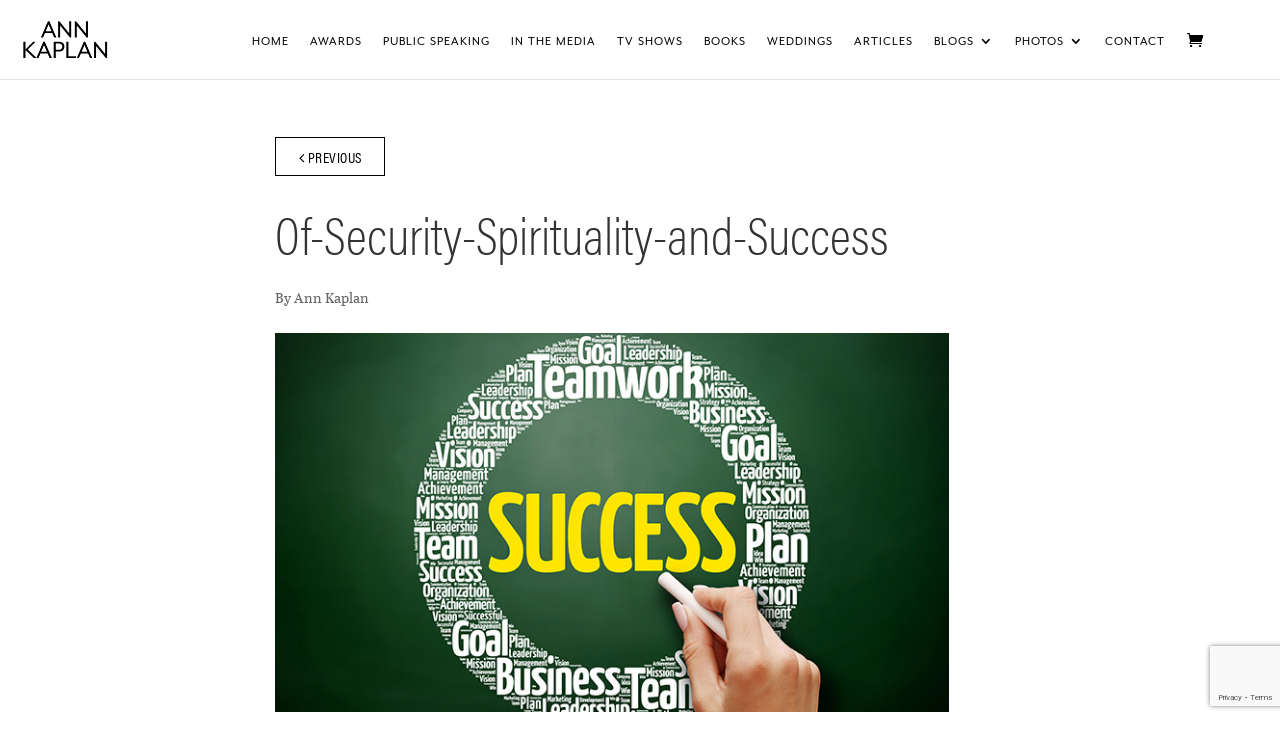

--- FILE ---
content_type: text/html; charset=utf-8
request_url: https://www.google.com/recaptcha/api2/anchor?ar=1&k=6LfMrqgUAAAAAIQT-Qn2_m1OWU7ZEGyWnm3YatMC&co=aHR0cHM6Ly9hbm5rYXBsYW4uY29tOjQ0Mw..&hl=en&v=N67nZn4AqZkNcbeMu4prBgzg&size=invisible&anchor-ms=20000&execute-ms=30000&cb=p0cu0qyklgnc
body_size: 48885
content:
<!DOCTYPE HTML><html dir="ltr" lang="en"><head><meta http-equiv="Content-Type" content="text/html; charset=UTF-8">
<meta http-equiv="X-UA-Compatible" content="IE=edge">
<title>reCAPTCHA</title>
<style type="text/css">
/* cyrillic-ext */
@font-face {
  font-family: 'Roboto';
  font-style: normal;
  font-weight: 400;
  font-stretch: 100%;
  src: url(//fonts.gstatic.com/s/roboto/v48/KFO7CnqEu92Fr1ME7kSn66aGLdTylUAMa3GUBHMdazTgWw.woff2) format('woff2');
  unicode-range: U+0460-052F, U+1C80-1C8A, U+20B4, U+2DE0-2DFF, U+A640-A69F, U+FE2E-FE2F;
}
/* cyrillic */
@font-face {
  font-family: 'Roboto';
  font-style: normal;
  font-weight: 400;
  font-stretch: 100%;
  src: url(//fonts.gstatic.com/s/roboto/v48/KFO7CnqEu92Fr1ME7kSn66aGLdTylUAMa3iUBHMdazTgWw.woff2) format('woff2');
  unicode-range: U+0301, U+0400-045F, U+0490-0491, U+04B0-04B1, U+2116;
}
/* greek-ext */
@font-face {
  font-family: 'Roboto';
  font-style: normal;
  font-weight: 400;
  font-stretch: 100%;
  src: url(//fonts.gstatic.com/s/roboto/v48/KFO7CnqEu92Fr1ME7kSn66aGLdTylUAMa3CUBHMdazTgWw.woff2) format('woff2');
  unicode-range: U+1F00-1FFF;
}
/* greek */
@font-face {
  font-family: 'Roboto';
  font-style: normal;
  font-weight: 400;
  font-stretch: 100%;
  src: url(//fonts.gstatic.com/s/roboto/v48/KFO7CnqEu92Fr1ME7kSn66aGLdTylUAMa3-UBHMdazTgWw.woff2) format('woff2');
  unicode-range: U+0370-0377, U+037A-037F, U+0384-038A, U+038C, U+038E-03A1, U+03A3-03FF;
}
/* math */
@font-face {
  font-family: 'Roboto';
  font-style: normal;
  font-weight: 400;
  font-stretch: 100%;
  src: url(//fonts.gstatic.com/s/roboto/v48/KFO7CnqEu92Fr1ME7kSn66aGLdTylUAMawCUBHMdazTgWw.woff2) format('woff2');
  unicode-range: U+0302-0303, U+0305, U+0307-0308, U+0310, U+0312, U+0315, U+031A, U+0326-0327, U+032C, U+032F-0330, U+0332-0333, U+0338, U+033A, U+0346, U+034D, U+0391-03A1, U+03A3-03A9, U+03B1-03C9, U+03D1, U+03D5-03D6, U+03F0-03F1, U+03F4-03F5, U+2016-2017, U+2034-2038, U+203C, U+2040, U+2043, U+2047, U+2050, U+2057, U+205F, U+2070-2071, U+2074-208E, U+2090-209C, U+20D0-20DC, U+20E1, U+20E5-20EF, U+2100-2112, U+2114-2115, U+2117-2121, U+2123-214F, U+2190, U+2192, U+2194-21AE, U+21B0-21E5, U+21F1-21F2, U+21F4-2211, U+2213-2214, U+2216-22FF, U+2308-230B, U+2310, U+2319, U+231C-2321, U+2336-237A, U+237C, U+2395, U+239B-23B7, U+23D0, U+23DC-23E1, U+2474-2475, U+25AF, U+25B3, U+25B7, U+25BD, U+25C1, U+25CA, U+25CC, U+25FB, U+266D-266F, U+27C0-27FF, U+2900-2AFF, U+2B0E-2B11, U+2B30-2B4C, U+2BFE, U+3030, U+FF5B, U+FF5D, U+1D400-1D7FF, U+1EE00-1EEFF;
}
/* symbols */
@font-face {
  font-family: 'Roboto';
  font-style: normal;
  font-weight: 400;
  font-stretch: 100%;
  src: url(//fonts.gstatic.com/s/roboto/v48/KFO7CnqEu92Fr1ME7kSn66aGLdTylUAMaxKUBHMdazTgWw.woff2) format('woff2');
  unicode-range: U+0001-000C, U+000E-001F, U+007F-009F, U+20DD-20E0, U+20E2-20E4, U+2150-218F, U+2190, U+2192, U+2194-2199, U+21AF, U+21E6-21F0, U+21F3, U+2218-2219, U+2299, U+22C4-22C6, U+2300-243F, U+2440-244A, U+2460-24FF, U+25A0-27BF, U+2800-28FF, U+2921-2922, U+2981, U+29BF, U+29EB, U+2B00-2BFF, U+4DC0-4DFF, U+FFF9-FFFB, U+10140-1018E, U+10190-1019C, U+101A0, U+101D0-101FD, U+102E0-102FB, U+10E60-10E7E, U+1D2C0-1D2D3, U+1D2E0-1D37F, U+1F000-1F0FF, U+1F100-1F1AD, U+1F1E6-1F1FF, U+1F30D-1F30F, U+1F315, U+1F31C, U+1F31E, U+1F320-1F32C, U+1F336, U+1F378, U+1F37D, U+1F382, U+1F393-1F39F, U+1F3A7-1F3A8, U+1F3AC-1F3AF, U+1F3C2, U+1F3C4-1F3C6, U+1F3CA-1F3CE, U+1F3D4-1F3E0, U+1F3ED, U+1F3F1-1F3F3, U+1F3F5-1F3F7, U+1F408, U+1F415, U+1F41F, U+1F426, U+1F43F, U+1F441-1F442, U+1F444, U+1F446-1F449, U+1F44C-1F44E, U+1F453, U+1F46A, U+1F47D, U+1F4A3, U+1F4B0, U+1F4B3, U+1F4B9, U+1F4BB, U+1F4BF, U+1F4C8-1F4CB, U+1F4D6, U+1F4DA, U+1F4DF, U+1F4E3-1F4E6, U+1F4EA-1F4ED, U+1F4F7, U+1F4F9-1F4FB, U+1F4FD-1F4FE, U+1F503, U+1F507-1F50B, U+1F50D, U+1F512-1F513, U+1F53E-1F54A, U+1F54F-1F5FA, U+1F610, U+1F650-1F67F, U+1F687, U+1F68D, U+1F691, U+1F694, U+1F698, U+1F6AD, U+1F6B2, U+1F6B9-1F6BA, U+1F6BC, U+1F6C6-1F6CF, U+1F6D3-1F6D7, U+1F6E0-1F6EA, U+1F6F0-1F6F3, U+1F6F7-1F6FC, U+1F700-1F7FF, U+1F800-1F80B, U+1F810-1F847, U+1F850-1F859, U+1F860-1F887, U+1F890-1F8AD, U+1F8B0-1F8BB, U+1F8C0-1F8C1, U+1F900-1F90B, U+1F93B, U+1F946, U+1F984, U+1F996, U+1F9E9, U+1FA00-1FA6F, U+1FA70-1FA7C, U+1FA80-1FA89, U+1FA8F-1FAC6, U+1FACE-1FADC, U+1FADF-1FAE9, U+1FAF0-1FAF8, U+1FB00-1FBFF;
}
/* vietnamese */
@font-face {
  font-family: 'Roboto';
  font-style: normal;
  font-weight: 400;
  font-stretch: 100%;
  src: url(//fonts.gstatic.com/s/roboto/v48/KFO7CnqEu92Fr1ME7kSn66aGLdTylUAMa3OUBHMdazTgWw.woff2) format('woff2');
  unicode-range: U+0102-0103, U+0110-0111, U+0128-0129, U+0168-0169, U+01A0-01A1, U+01AF-01B0, U+0300-0301, U+0303-0304, U+0308-0309, U+0323, U+0329, U+1EA0-1EF9, U+20AB;
}
/* latin-ext */
@font-face {
  font-family: 'Roboto';
  font-style: normal;
  font-weight: 400;
  font-stretch: 100%;
  src: url(//fonts.gstatic.com/s/roboto/v48/KFO7CnqEu92Fr1ME7kSn66aGLdTylUAMa3KUBHMdazTgWw.woff2) format('woff2');
  unicode-range: U+0100-02BA, U+02BD-02C5, U+02C7-02CC, U+02CE-02D7, U+02DD-02FF, U+0304, U+0308, U+0329, U+1D00-1DBF, U+1E00-1E9F, U+1EF2-1EFF, U+2020, U+20A0-20AB, U+20AD-20C0, U+2113, U+2C60-2C7F, U+A720-A7FF;
}
/* latin */
@font-face {
  font-family: 'Roboto';
  font-style: normal;
  font-weight: 400;
  font-stretch: 100%;
  src: url(//fonts.gstatic.com/s/roboto/v48/KFO7CnqEu92Fr1ME7kSn66aGLdTylUAMa3yUBHMdazQ.woff2) format('woff2');
  unicode-range: U+0000-00FF, U+0131, U+0152-0153, U+02BB-02BC, U+02C6, U+02DA, U+02DC, U+0304, U+0308, U+0329, U+2000-206F, U+20AC, U+2122, U+2191, U+2193, U+2212, U+2215, U+FEFF, U+FFFD;
}
/* cyrillic-ext */
@font-face {
  font-family: 'Roboto';
  font-style: normal;
  font-weight: 500;
  font-stretch: 100%;
  src: url(//fonts.gstatic.com/s/roboto/v48/KFO7CnqEu92Fr1ME7kSn66aGLdTylUAMa3GUBHMdazTgWw.woff2) format('woff2');
  unicode-range: U+0460-052F, U+1C80-1C8A, U+20B4, U+2DE0-2DFF, U+A640-A69F, U+FE2E-FE2F;
}
/* cyrillic */
@font-face {
  font-family: 'Roboto';
  font-style: normal;
  font-weight: 500;
  font-stretch: 100%;
  src: url(//fonts.gstatic.com/s/roboto/v48/KFO7CnqEu92Fr1ME7kSn66aGLdTylUAMa3iUBHMdazTgWw.woff2) format('woff2');
  unicode-range: U+0301, U+0400-045F, U+0490-0491, U+04B0-04B1, U+2116;
}
/* greek-ext */
@font-face {
  font-family: 'Roboto';
  font-style: normal;
  font-weight: 500;
  font-stretch: 100%;
  src: url(//fonts.gstatic.com/s/roboto/v48/KFO7CnqEu92Fr1ME7kSn66aGLdTylUAMa3CUBHMdazTgWw.woff2) format('woff2');
  unicode-range: U+1F00-1FFF;
}
/* greek */
@font-face {
  font-family: 'Roboto';
  font-style: normal;
  font-weight: 500;
  font-stretch: 100%;
  src: url(//fonts.gstatic.com/s/roboto/v48/KFO7CnqEu92Fr1ME7kSn66aGLdTylUAMa3-UBHMdazTgWw.woff2) format('woff2');
  unicode-range: U+0370-0377, U+037A-037F, U+0384-038A, U+038C, U+038E-03A1, U+03A3-03FF;
}
/* math */
@font-face {
  font-family: 'Roboto';
  font-style: normal;
  font-weight: 500;
  font-stretch: 100%;
  src: url(//fonts.gstatic.com/s/roboto/v48/KFO7CnqEu92Fr1ME7kSn66aGLdTylUAMawCUBHMdazTgWw.woff2) format('woff2');
  unicode-range: U+0302-0303, U+0305, U+0307-0308, U+0310, U+0312, U+0315, U+031A, U+0326-0327, U+032C, U+032F-0330, U+0332-0333, U+0338, U+033A, U+0346, U+034D, U+0391-03A1, U+03A3-03A9, U+03B1-03C9, U+03D1, U+03D5-03D6, U+03F0-03F1, U+03F4-03F5, U+2016-2017, U+2034-2038, U+203C, U+2040, U+2043, U+2047, U+2050, U+2057, U+205F, U+2070-2071, U+2074-208E, U+2090-209C, U+20D0-20DC, U+20E1, U+20E5-20EF, U+2100-2112, U+2114-2115, U+2117-2121, U+2123-214F, U+2190, U+2192, U+2194-21AE, U+21B0-21E5, U+21F1-21F2, U+21F4-2211, U+2213-2214, U+2216-22FF, U+2308-230B, U+2310, U+2319, U+231C-2321, U+2336-237A, U+237C, U+2395, U+239B-23B7, U+23D0, U+23DC-23E1, U+2474-2475, U+25AF, U+25B3, U+25B7, U+25BD, U+25C1, U+25CA, U+25CC, U+25FB, U+266D-266F, U+27C0-27FF, U+2900-2AFF, U+2B0E-2B11, U+2B30-2B4C, U+2BFE, U+3030, U+FF5B, U+FF5D, U+1D400-1D7FF, U+1EE00-1EEFF;
}
/* symbols */
@font-face {
  font-family: 'Roboto';
  font-style: normal;
  font-weight: 500;
  font-stretch: 100%;
  src: url(//fonts.gstatic.com/s/roboto/v48/KFO7CnqEu92Fr1ME7kSn66aGLdTylUAMaxKUBHMdazTgWw.woff2) format('woff2');
  unicode-range: U+0001-000C, U+000E-001F, U+007F-009F, U+20DD-20E0, U+20E2-20E4, U+2150-218F, U+2190, U+2192, U+2194-2199, U+21AF, U+21E6-21F0, U+21F3, U+2218-2219, U+2299, U+22C4-22C6, U+2300-243F, U+2440-244A, U+2460-24FF, U+25A0-27BF, U+2800-28FF, U+2921-2922, U+2981, U+29BF, U+29EB, U+2B00-2BFF, U+4DC0-4DFF, U+FFF9-FFFB, U+10140-1018E, U+10190-1019C, U+101A0, U+101D0-101FD, U+102E0-102FB, U+10E60-10E7E, U+1D2C0-1D2D3, U+1D2E0-1D37F, U+1F000-1F0FF, U+1F100-1F1AD, U+1F1E6-1F1FF, U+1F30D-1F30F, U+1F315, U+1F31C, U+1F31E, U+1F320-1F32C, U+1F336, U+1F378, U+1F37D, U+1F382, U+1F393-1F39F, U+1F3A7-1F3A8, U+1F3AC-1F3AF, U+1F3C2, U+1F3C4-1F3C6, U+1F3CA-1F3CE, U+1F3D4-1F3E0, U+1F3ED, U+1F3F1-1F3F3, U+1F3F5-1F3F7, U+1F408, U+1F415, U+1F41F, U+1F426, U+1F43F, U+1F441-1F442, U+1F444, U+1F446-1F449, U+1F44C-1F44E, U+1F453, U+1F46A, U+1F47D, U+1F4A3, U+1F4B0, U+1F4B3, U+1F4B9, U+1F4BB, U+1F4BF, U+1F4C8-1F4CB, U+1F4D6, U+1F4DA, U+1F4DF, U+1F4E3-1F4E6, U+1F4EA-1F4ED, U+1F4F7, U+1F4F9-1F4FB, U+1F4FD-1F4FE, U+1F503, U+1F507-1F50B, U+1F50D, U+1F512-1F513, U+1F53E-1F54A, U+1F54F-1F5FA, U+1F610, U+1F650-1F67F, U+1F687, U+1F68D, U+1F691, U+1F694, U+1F698, U+1F6AD, U+1F6B2, U+1F6B9-1F6BA, U+1F6BC, U+1F6C6-1F6CF, U+1F6D3-1F6D7, U+1F6E0-1F6EA, U+1F6F0-1F6F3, U+1F6F7-1F6FC, U+1F700-1F7FF, U+1F800-1F80B, U+1F810-1F847, U+1F850-1F859, U+1F860-1F887, U+1F890-1F8AD, U+1F8B0-1F8BB, U+1F8C0-1F8C1, U+1F900-1F90B, U+1F93B, U+1F946, U+1F984, U+1F996, U+1F9E9, U+1FA00-1FA6F, U+1FA70-1FA7C, U+1FA80-1FA89, U+1FA8F-1FAC6, U+1FACE-1FADC, U+1FADF-1FAE9, U+1FAF0-1FAF8, U+1FB00-1FBFF;
}
/* vietnamese */
@font-face {
  font-family: 'Roboto';
  font-style: normal;
  font-weight: 500;
  font-stretch: 100%;
  src: url(//fonts.gstatic.com/s/roboto/v48/KFO7CnqEu92Fr1ME7kSn66aGLdTylUAMa3OUBHMdazTgWw.woff2) format('woff2');
  unicode-range: U+0102-0103, U+0110-0111, U+0128-0129, U+0168-0169, U+01A0-01A1, U+01AF-01B0, U+0300-0301, U+0303-0304, U+0308-0309, U+0323, U+0329, U+1EA0-1EF9, U+20AB;
}
/* latin-ext */
@font-face {
  font-family: 'Roboto';
  font-style: normal;
  font-weight: 500;
  font-stretch: 100%;
  src: url(//fonts.gstatic.com/s/roboto/v48/KFO7CnqEu92Fr1ME7kSn66aGLdTylUAMa3KUBHMdazTgWw.woff2) format('woff2');
  unicode-range: U+0100-02BA, U+02BD-02C5, U+02C7-02CC, U+02CE-02D7, U+02DD-02FF, U+0304, U+0308, U+0329, U+1D00-1DBF, U+1E00-1E9F, U+1EF2-1EFF, U+2020, U+20A0-20AB, U+20AD-20C0, U+2113, U+2C60-2C7F, U+A720-A7FF;
}
/* latin */
@font-face {
  font-family: 'Roboto';
  font-style: normal;
  font-weight: 500;
  font-stretch: 100%;
  src: url(//fonts.gstatic.com/s/roboto/v48/KFO7CnqEu92Fr1ME7kSn66aGLdTylUAMa3yUBHMdazQ.woff2) format('woff2');
  unicode-range: U+0000-00FF, U+0131, U+0152-0153, U+02BB-02BC, U+02C6, U+02DA, U+02DC, U+0304, U+0308, U+0329, U+2000-206F, U+20AC, U+2122, U+2191, U+2193, U+2212, U+2215, U+FEFF, U+FFFD;
}
/* cyrillic-ext */
@font-face {
  font-family: 'Roboto';
  font-style: normal;
  font-weight: 900;
  font-stretch: 100%;
  src: url(//fonts.gstatic.com/s/roboto/v48/KFO7CnqEu92Fr1ME7kSn66aGLdTylUAMa3GUBHMdazTgWw.woff2) format('woff2');
  unicode-range: U+0460-052F, U+1C80-1C8A, U+20B4, U+2DE0-2DFF, U+A640-A69F, U+FE2E-FE2F;
}
/* cyrillic */
@font-face {
  font-family: 'Roboto';
  font-style: normal;
  font-weight: 900;
  font-stretch: 100%;
  src: url(//fonts.gstatic.com/s/roboto/v48/KFO7CnqEu92Fr1ME7kSn66aGLdTylUAMa3iUBHMdazTgWw.woff2) format('woff2');
  unicode-range: U+0301, U+0400-045F, U+0490-0491, U+04B0-04B1, U+2116;
}
/* greek-ext */
@font-face {
  font-family: 'Roboto';
  font-style: normal;
  font-weight: 900;
  font-stretch: 100%;
  src: url(//fonts.gstatic.com/s/roboto/v48/KFO7CnqEu92Fr1ME7kSn66aGLdTylUAMa3CUBHMdazTgWw.woff2) format('woff2');
  unicode-range: U+1F00-1FFF;
}
/* greek */
@font-face {
  font-family: 'Roboto';
  font-style: normal;
  font-weight: 900;
  font-stretch: 100%;
  src: url(//fonts.gstatic.com/s/roboto/v48/KFO7CnqEu92Fr1ME7kSn66aGLdTylUAMa3-UBHMdazTgWw.woff2) format('woff2');
  unicode-range: U+0370-0377, U+037A-037F, U+0384-038A, U+038C, U+038E-03A1, U+03A3-03FF;
}
/* math */
@font-face {
  font-family: 'Roboto';
  font-style: normal;
  font-weight: 900;
  font-stretch: 100%;
  src: url(//fonts.gstatic.com/s/roboto/v48/KFO7CnqEu92Fr1ME7kSn66aGLdTylUAMawCUBHMdazTgWw.woff2) format('woff2');
  unicode-range: U+0302-0303, U+0305, U+0307-0308, U+0310, U+0312, U+0315, U+031A, U+0326-0327, U+032C, U+032F-0330, U+0332-0333, U+0338, U+033A, U+0346, U+034D, U+0391-03A1, U+03A3-03A9, U+03B1-03C9, U+03D1, U+03D5-03D6, U+03F0-03F1, U+03F4-03F5, U+2016-2017, U+2034-2038, U+203C, U+2040, U+2043, U+2047, U+2050, U+2057, U+205F, U+2070-2071, U+2074-208E, U+2090-209C, U+20D0-20DC, U+20E1, U+20E5-20EF, U+2100-2112, U+2114-2115, U+2117-2121, U+2123-214F, U+2190, U+2192, U+2194-21AE, U+21B0-21E5, U+21F1-21F2, U+21F4-2211, U+2213-2214, U+2216-22FF, U+2308-230B, U+2310, U+2319, U+231C-2321, U+2336-237A, U+237C, U+2395, U+239B-23B7, U+23D0, U+23DC-23E1, U+2474-2475, U+25AF, U+25B3, U+25B7, U+25BD, U+25C1, U+25CA, U+25CC, U+25FB, U+266D-266F, U+27C0-27FF, U+2900-2AFF, U+2B0E-2B11, U+2B30-2B4C, U+2BFE, U+3030, U+FF5B, U+FF5D, U+1D400-1D7FF, U+1EE00-1EEFF;
}
/* symbols */
@font-face {
  font-family: 'Roboto';
  font-style: normal;
  font-weight: 900;
  font-stretch: 100%;
  src: url(//fonts.gstatic.com/s/roboto/v48/KFO7CnqEu92Fr1ME7kSn66aGLdTylUAMaxKUBHMdazTgWw.woff2) format('woff2');
  unicode-range: U+0001-000C, U+000E-001F, U+007F-009F, U+20DD-20E0, U+20E2-20E4, U+2150-218F, U+2190, U+2192, U+2194-2199, U+21AF, U+21E6-21F0, U+21F3, U+2218-2219, U+2299, U+22C4-22C6, U+2300-243F, U+2440-244A, U+2460-24FF, U+25A0-27BF, U+2800-28FF, U+2921-2922, U+2981, U+29BF, U+29EB, U+2B00-2BFF, U+4DC0-4DFF, U+FFF9-FFFB, U+10140-1018E, U+10190-1019C, U+101A0, U+101D0-101FD, U+102E0-102FB, U+10E60-10E7E, U+1D2C0-1D2D3, U+1D2E0-1D37F, U+1F000-1F0FF, U+1F100-1F1AD, U+1F1E6-1F1FF, U+1F30D-1F30F, U+1F315, U+1F31C, U+1F31E, U+1F320-1F32C, U+1F336, U+1F378, U+1F37D, U+1F382, U+1F393-1F39F, U+1F3A7-1F3A8, U+1F3AC-1F3AF, U+1F3C2, U+1F3C4-1F3C6, U+1F3CA-1F3CE, U+1F3D4-1F3E0, U+1F3ED, U+1F3F1-1F3F3, U+1F3F5-1F3F7, U+1F408, U+1F415, U+1F41F, U+1F426, U+1F43F, U+1F441-1F442, U+1F444, U+1F446-1F449, U+1F44C-1F44E, U+1F453, U+1F46A, U+1F47D, U+1F4A3, U+1F4B0, U+1F4B3, U+1F4B9, U+1F4BB, U+1F4BF, U+1F4C8-1F4CB, U+1F4D6, U+1F4DA, U+1F4DF, U+1F4E3-1F4E6, U+1F4EA-1F4ED, U+1F4F7, U+1F4F9-1F4FB, U+1F4FD-1F4FE, U+1F503, U+1F507-1F50B, U+1F50D, U+1F512-1F513, U+1F53E-1F54A, U+1F54F-1F5FA, U+1F610, U+1F650-1F67F, U+1F687, U+1F68D, U+1F691, U+1F694, U+1F698, U+1F6AD, U+1F6B2, U+1F6B9-1F6BA, U+1F6BC, U+1F6C6-1F6CF, U+1F6D3-1F6D7, U+1F6E0-1F6EA, U+1F6F0-1F6F3, U+1F6F7-1F6FC, U+1F700-1F7FF, U+1F800-1F80B, U+1F810-1F847, U+1F850-1F859, U+1F860-1F887, U+1F890-1F8AD, U+1F8B0-1F8BB, U+1F8C0-1F8C1, U+1F900-1F90B, U+1F93B, U+1F946, U+1F984, U+1F996, U+1F9E9, U+1FA00-1FA6F, U+1FA70-1FA7C, U+1FA80-1FA89, U+1FA8F-1FAC6, U+1FACE-1FADC, U+1FADF-1FAE9, U+1FAF0-1FAF8, U+1FB00-1FBFF;
}
/* vietnamese */
@font-face {
  font-family: 'Roboto';
  font-style: normal;
  font-weight: 900;
  font-stretch: 100%;
  src: url(//fonts.gstatic.com/s/roboto/v48/KFO7CnqEu92Fr1ME7kSn66aGLdTylUAMa3OUBHMdazTgWw.woff2) format('woff2');
  unicode-range: U+0102-0103, U+0110-0111, U+0128-0129, U+0168-0169, U+01A0-01A1, U+01AF-01B0, U+0300-0301, U+0303-0304, U+0308-0309, U+0323, U+0329, U+1EA0-1EF9, U+20AB;
}
/* latin-ext */
@font-face {
  font-family: 'Roboto';
  font-style: normal;
  font-weight: 900;
  font-stretch: 100%;
  src: url(//fonts.gstatic.com/s/roboto/v48/KFO7CnqEu92Fr1ME7kSn66aGLdTylUAMa3KUBHMdazTgWw.woff2) format('woff2');
  unicode-range: U+0100-02BA, U+02BD-02C5, U+02C7-02CC, U+02CE-02D7, U+02DD-02FF, U+0304, U+0308, U+0329, U+1D00-1DBF, U+1E00-1E9F, U+1EF2-1EFF, U+2020, U+20A0-20AB, U+20AD-20C0, U+2113, U+2C60-2C7F, U+A720-A7FF;
}
/* latin */
@font-face {
  font-family: 'Roboto';
  font-style: normal;
  font-weight: 900;
  font-stretch: 100%;
  src: url(//fonts.gstatic.com/s/roboto/v48/KFO7CnqEu92Fr1ME7kSn66aGLdTylUAMa3yUBHMdazQ.woff2) format('woff2');
  unicode-range: U+0000-00FF, U+0131, U+0152-0153, U+02BB-02BC, U+02C6, U+02DA, U+02DC, U+0304, U+0308, U+0329, U+2000-206F, U+20AC, U+2122, U+2191, U+2193, U+2212, U+2215, U+FEFF, U+FFFD;
}

</style>
<link rel="stylesheet" type="text/css" href="https://www.gstatic.com/recaptcha/releases/N67nZn4AqZkNcbeMu4prBgzg/styles__ltr.css">
<script nonce="fYH1jUcUdp_Y4aIvRpPP9g" type="text/javascript">window['__recaptcha_api'] = 'https://www.google.com/recaptcha/api2/';</script>
<script type="text/javascript" src="https://www.gstatic.com/recaptcha/releases/N67nZn4AqZkNcbeMu4prBgzg/recaptcha__en.js" nonce="fYH1jUcUdp_Y4aIvRpPP9g">
      
    </script></head>
<body><div id="rc-anchor-alert" class="rc-anchor-alert"></div>
<input type="hidden" id="recaptcha-token" value="[base64]">
<script type="text/javascript" nonce="fYH1jUcUdp_Y4aIvRpPP9g">
      recaptcha.anchor.Main.init("[\x22ainput\x22,[\x22bgdata\x22,\x22\x22,\[base64]/[base64]/[base64]/bmV3IHJbeF0oY1swXSk6RT09Mj9uZXcgclt4XShjWzBdLGNbMV0pOkU9PTM/bmV3IHJbeF0oY1swXSxjWzFdLGNbMl0pOkU9PTQ/[base64]/[base64]/[base64]/[base64]/[base64]/[base64]/[base64]/[base64]\x22,\[base64]\\u003d\x22,\x22w5rCpcOwCsK4w6TCsyXCpB/[base64]/w5TDusKyPnvDhDQ0wrMyw4VfwrJuwptzXcKBLn1oDnHCtMK6w6dzw6IyB8OGwoBZw7bDk1/Ch8KjeMK7w7nCkcK7E8K6wprCgsOCQMOYZMKiw4jDkMOxwp0iw5clwr/Dpn01wrjCnQTDpMK/wqJYw6vCvMOSXUvCssOxGQDDh2vCq8KzPDPCgMOXw6/DrlQ8woxvw7FrGMK1AFl/fiUlw6djwrPDhRU/QcOEEsKNe8OKw6XCpMOZOQbCmMO6RsKqB8K5wps7w7t9wr/CtsOlw79pwpDDmsKewoM9wobDo3rCqC8Owqo0wpFXw4zDpjRUTcKVw6nDusOjQkgDesKnw6t3w6LCh2U0wp3DmMOwwrbCq8KPwp7Cq8KMFsK7wqx/wog9wq1Sw6PCvjglw4zCvQrDuHTDoBt3UcOCwp1mw6QTAcOywozDpsKVWjPCvC8UWxzCvMO4IMKnwpbDrybCl3Eoa8K/w7tEw4pKOBMpw4zDiMK3W8OAXMKJwrhpwrnDnlvDksKuAjbDpwzCoMO+w6VhACrDg0NNwqQRw6UINFzDosObw6J/IkzCjsK/QCDDplwYwpnCgCLCp3/DtAsowpnDgwvDrCVXEGhIw6bCjC/CpsKTaQNKaMOVDXjCjcO/w6XDmAzCncKmemlPw6J1wqNLXQ3CtDHDncOpw4Q7w6bCrAHDgAhGwr3DgwlPFHgwwr8VworDoMOkw5M2w5dxYcOMeloyPQJ4UmnCu8KLw6oPwoIxw6TDhsOnCsKAb8KeJU/Cu2HDo8Offw0bE3xew7J+BW7DssK2Q8K/[base64]/[base64]/DoSJfJQ9nwpTCliIOwqcSS2zCjsOYwrPCogrCsATDhS8nw6vDocKCw6wJw4ZSVWLCm8KJw5jDvcOYY8OiLsOVwpp/wotobF7DlsKxwozCvhgiSUDCmMOef8KBw5ZswoXChmBJCMOkZcKtX0/DmVMZJFfDkmXDl8OVwqMxQcKff8Klw6dKF8KYEcO4w6fCtGnDlMOsw7kdVMOdfQEYHMOHw4zClcOPwo3ClXdHw6RPwojCnXUvAC1Jw7/CqhTCiXo7UhY8Kgl/[base64]/YcOcwr1Ww540K0/[base64]/DgMO9AC56wp/DkTjCv8ORYMOPw6oZwrc/w5oBW8K7IMO/w4/DnMOJSTVJw4vCn8K6w4ZNKMOUw5vCrl7Cn8Oiw51Pw67DqsK3w7DCo8KIw4nDj8Kuw6V8w7rDisOMYE49ScKVwpnDhMOAw4YjABcLwqNAZkvClz7DhMO9w7LClcKBfsKJbiHDtlsjwrAlw4JjwqnCphLDk8OVYBrDpkTDjcKewr/[base64]/QcKlwrHCrMK1wobChsOWQlTDq8Odb1vDtxdkSVBYwrdFwoISw7nCpcKPwo/[base64]/VXzDucKvMsOVNVbCpcORNMKew5pPAsKzw5PClW0ow606Yj4twp/DqXrDnMOEwrLDtcKuEgN6w73DmMOfw4jCn3rCuSdjwrRxQMOvR8O6wrLCucK5wpTCiQLCusOONcKQY8KRwobDsFhHckZ/A8KOScKIHsK0w73Cg8OMw4cxw69rw4vCtVkYwrPCpEDDj3fCuHHCuXoJw5bDrMKvB8K6wqlhOBkIwpfCqsOKKE/Cv0lIwocQw7ciF8K5dVwMZcKfHFrDoiZWwpsLw5DDhsO0eMKbOsOZwpN0w7vDs8KwYMKtYcKpccKnPkQnw4HCksKkDVjCnW/Du8OaBVIiKy8aMlzCmsObacKYw5JyP8Okwp18SCHCjB3Chi3ChyHCssO9cDbDvcOdQsK3w68/Q8KfLgnCvcKzNSJkasKJExVGw7RGWcOPfwrDmMOWwpXCgAFFX8KSGTcGwrozw5/CucODTsKIecOOw4Bwwo3DisK8w6HDkyI+J8O5w7l0wrPDmgIZw73DiBTCjMKpwrgbwrrDnTLDkTVXw5htfsKmw77ClVbCjMKqwq/[base64]/Co8OhEFbClCfDlxjDjETDox7Dsl7ClzHCtcK1JsKEAcKgPsOeB1DCuyAewpXCqmspGxkfMRrDkljCqTnCgcK8UUxGw6B2wrh/[base64]/CrsOKSsKcU8K5wpQBw6DDn1wgwoXCi1tcw4LDllFtYxLDsGHCrcOLwoDDscO2wp9uLShew4PCicKRRsKTw7xqwrjCnMOtw5TCt8KHLMO8wqTCtl0gwpMsRg4zw4ojW8OYcRdJw4UZwojCnEclw5bCqcKOHy8ofyvDui/[base64]/bFfDlgrDjWIab0bDgnDDjcOCw5nCncOWw5BRY8K5fMODwojCjnvCvwTDmTHDiBfCuVvCrcO0wqB6wrZUw4JITB/Cl8O6wqXDsMKJw5/CnlnCnsKFw7FMYhgJwpspw7YaSAbCh8KJw5wCw5JSIzvDgMKjRsKdZkMJwrFZEXDCm8Klwq/DosOFWFfCuAfCuMOeUcKrDMKLw4TCo8KTI0ARw6PCnMKrU8KWNgbCvGLCo8KMwr8UG0nCnTTClsOwwpvDmU54M8Oow60xwrowwpsuOSlzLk0rwp7DhUQBDcKsw7NwwrtQwp7CgMKow6/[base64]/CrVDDncKyCUfCv8KvCsKCMcORw6/DqTJcKsKXwprDu8KnN8OXwqItw7/Chwlyw44dMsKZwqjDjsKvHsO/eznCl0NLaWNvQiDCiTjClcKqRxAMw6TDnFBtw6HCssK2wq/CksOLLnbCuCTDlQbDnEZqGMKECSp/w7TClMO/IcOVPU0IVMK9w5U/w6zDocOJWsKAeUrDgjnCh8KyEcO1HsKZwolNw6XCugwIfMK/w5Qtwrxqwot/[base64]/[base64]/DjW4HwrPCmGl1IT7CsQfDlzrDp8KpHsOowr8cZj3Chz/DtxnCijHDhF80wohgwq5Hw7HCtSHCkBPCrMOgR1bCsm/Du8KYe8KHJCt2CnzDr3k1woXCksKRw4jCv8OIwrLDiAPCom/ClHbDvhnDjcOKeMKHwosiwo5pKmd9wqXDlWpvw7l1IW5iw4oxFsKBESzCjwpSwq4iYMOkCsK/wrQEw4LDvsO3ZMOycsO1K0IZw4/[base64]/DqsOPwojCqCdLR8OEFRLDsX1dwr3DhMKbYUHDun5Aw7/CqwXClHZ2E03DjDEpF0UvFcKXw6fDvBjDkMK2dCAfwoJFwrLCoEcqDsKHfCzDmSoXw4vCtU0QTcOlw47CuhlMchbClMKdTS8wfAnDoV1QwqJ3w7M1f3t/[base64]/[base64]/CjQkNEsO/f8KhaGU+c08ewrhQwo/ClsKiTxMdP8KRwqLDrcO+CMOXw4TDp8OWIGzDsGtCwpQUH1hAw7xQw4XCvMKoA8KDDxcpTMOEw41edARyS3vCksO2w59Iw6bDtirDuQMjdVxewohBwq/DrMO1wrY9wpfDrxvCrcO8M8OZw5/DvsOJcwzDkjDDpMO0wpIrMjMAw54Ow79wwpvCs13DtGsHOsOZaw5AwrTCjRPCtsO0b8KJN8O5FsKaw6vCk8K2w5BWERFfw6DDqMOjw6XDocO4w6wEbMONUcO1wqslwojDgy/DosKGwprCjwPDtk9gGzHDm8Kqwo8Tw4bDi2vCjMO3XcOUE8K8w4DCssK+w6Ahw4HCjxLCrMOow7jCimPCt8OeBMOaHMOHahzCisKBccKzPjJJwqNdw6DChFLDkcOow49uwr1MfV10w63DhsOSw6DDtsOZwqDDj8OBw4YnwoVtFcKWS8Ozw5/CmcKVw5rDpMKCwq8dw57Cn3QMQVN2VcOsw7hqw5XDqX3CpR/[base64]/[base64]/[base64]/DVPDizhpZnpnUhoQOMOuw7rCkMO3TcOLREowGUDCqsOxS8O/KcKqwoItZcOZwpJlJ8KAwpsTMhlRKXUHfDg6U8O5OFfCqEfClgsew4dQwp/CkcOTGGcbw6FuWsKZwp/ClMOEw5XCi8OQw7fDkcO+LcOIwqYQwrPChE7Do8KjQ8OJQ8OPQB/DhWVBw6EeVsKbwq3DgGlTwrwEYMKBFD7Dk8O2w5hAwq/CvzQCwr7Cu18hw5PDridUwog9w7xAEF3CjsKmAsOTw5R+wovChsO/w6HCoGjCnsKzTsKCwrPCl8K+BcKlwo3Cj0/Cm8KVDFLCv3gYa8OZwpTCgcKHLjRZw4JOwo8CC2EtYMOUwpvCpsKjwp/CtBHCrcOHw4xCFhvCusOzSsKhwoHCuToew73DlMOOw592WcK2wqJYLMKgFiDCgcOEAB/ChWjCsSzDngjClMOGw4c3wrfDqRZIKzhAw5zDqWDCrBJQFU0QDMOnTsKKSXfDpcOvLHMtURTDvmLDkMOcw4orworDk8KZwrgVw6Ykw6zCjgzDr8KZcFvCgG/Cp2gQw7vDv8Kew79BSMKiw4/CpwEQw7rCnsKqwrcQw5HCjEtwLsOvXyHDm8KpFcOTw5hnw6JuLUfDvMOZBhvCoklwwoIIScOnwovDtQ7CjcKNwr4Jw6XDn0Npw4Mrw6vCpBfDiFfCusKNw6nCqQnDksKFwr/[base64]/w7vDhGjCoVQkVFTCm8KNw7zCny5PwpLDssKNNVtrw7bDqXwBwq/[base64]/CksOlV1Ecw5jCvmQ6CsKgwp/CosOdw7MaZT3CncK2c8OCHHnDojLDlFvCmcKDCnDDrjbCs2vDlMKkwpfCnW1EEGkySHEgXMKod8Ovw5HCr2bDv2YLw4PDiH5HJGjDmAXDlcOUwqPCumlaUsOXwrMDw6dWwqTDrMKkw64cWcOBFSUwwpdTwprCl8O/[base64]/JALDk2FqwoIgwqXCsMKMasOnSsKjC8Ogwq/[base64]/CncOgw7rDgHYhRsOVwr3Dk8OGTzLCjWUnwrvDv8OUOcKIBE04w77DpyEheiEnw7drwrVYK8OEJ8OZGjbDsMKPe1jDpcKGH1bDvcOyDTh3IjZdfMKWw4cVDUwtw5chByjCs3oXMB96W1MBWwPCtMOowonDgMO6LcO0CmvCszjDlsKmVMKgw4bDoW0NIAg/w7/DrsOqb0HCjcKYwr1OXcOkw7gMwonCsVfCpsOcfRoJOnUtX8KNH1gAw6zDkAXDpC3DnzXClMK8wpjDtlBXDhwTwpzCkURLwrRXw7kiIMOnWyrDm8K2WcOkwpEJZ8OFw5vDncO0YAHDicK0w4J5wqHCqMOwfy4SJ8KGwpXDjMK/[base64]/O1jDicOcOQfDh8KHDTwVw4zDu3LCl8Ofw4LDoMK1wospw5rDqcOSdSvDkVDClEwnwoAqwrLCtRtqwpDCrxfClRVGw6PDmgwIK8KXw7rDgCPDuh55wrktw7DCnMKLw5RlEHNUA8KxGsKrDsO1wqBgw4/Cu8Kdw7tLLy8dE8KRJ0wnHH0UwrzDnTHCqBsbaloWw6fCniR/[base64]/[base64]/w7oBEMK1wo5IwrEFw6vCtMONMW7Ct8KYbysTS8Ojw612eAxaEVjCkWLDnHMBwoN0wrlsOgcYL8OHwot5D3PCsAvDsXY+wpJgZz/DisKwBGDCuMOmI2rDrMKZwrNcJWR9UUY7LxPCr8O6w4DCnxvCq8OLQ8Kcwqp+wp47dsKLwoN0wqDCqcK2AMKhw7hmwppqQcKIEMOrw7gqAsKWB8KhwpVZwpESUyNCXlEqWcKQwo7DswzDs3J6IUrDoMKnwrrDh8OxwojDscKnAwUfw6QRBMOmCGPDncK9w4JKw4/Cm8OEFcKLwqHCrmQ5wpXCt8OhwqNNJhdNwqTDhcK6dSRGTC7DvMKSwpLCnAp6bsKBwpPDrcK/wobClsKFNh3DmETDt8OBMMKtw71+UxIhYznDg0dYwp/DuSl2VMONwrrCv8O8aHsBwoAuwq3DkQTDgDQlwpEWHcOOPkoiw5fDjEPCgEF7fX7ChAhEe8KXH8OHwrTDoEsiwod1TMOkw7DDlMK2CsKww6zDusKPw7djw5UtVMKMwo/DjsKMXS14Y8OZTMOlPsOgwpJ6c09zwq9sw5kaeAUSES/CqRhNBcOYWksYIFsDwosAAMKxw4/DgsOiLhJTw6NzFMO+A8O8wpB+c1fCgXtrYMKJZj/Dm8OCDMOBwqBcJsOuw6HDqTo2w50uw5BbZsKlEw/CtMOENsKFwp3Dr8OPwroYT37DjnnDrWgtwpRJwqHCjcO5Ox7DjsOXBxbCgsORWcKOYQ/CqEN7wohDwp3Csh4JSsKLdAg9wp1dasKBwojDvXDClQbDnCvCgcOSwrvDpsKzYsOFVm8MwoNMVWpHYMO4bHvCrMKATMKPw6obPwXCij0NbXXDs8K1wrEHZMKRey9sw4kEwroRwqJOw43CkDLCmcKGPh8Uc8OEZsOYXsKcNVgPw7/CgkAswowlVlbDjMK6wrMzBhY1w4h9wrDCg8KrIsOXAQ4uW1fCjcKCR8OVXcOfNFkiGgrDicKfVMOJw7TDrC3ChUdeJFHDmhlOeC0xwpLDmDnDq0LCsVfCnsK/wp3DsMOzMMOGD8OEwr5kfXluVsK4w6zDvMKtCsO3cEo+DMKMw7Nhw6jDvUBhwrvDt8OjwqoSw6xcw5rCkCnChmzDl0fCs8KTYMKkbUlpwqHDnEDDsjs2dlXChwTCicONwqXDi8O/en1+wqDDr8KuY2/DjcOkwrN3w4BCQ8KLBMO+HMO5wqB+QcOaw7JWw7nDqEJOEBw2CcOtw6trKsOYb2Y/cXwDXMKLc8OGw7JBw5Mfw5BOW8Ova8OTB8OPCHLDvXYaw5F4w67CmsKoZSx/[base64]/CtF7DocKHQMKlwoNNPsKHAMO6BcOdwqjDgihEwqvCmsKrw6lvw57DlcOww4XCqlnCicOFw4ESDB7DqsO+fB5tL8KFw4Iaw741LVZBwpY9wrJOGh7DtA9bGsK+CcOTfcObwocTwosqw4jDm0hSE3LCqlY5w5ZfNSZrEMKJw4bDrAknOUzDvG/[base64]/wooow6jDucOuXlbDrsOJEC7CsMKhdMOuFjx5w4XCjxzDgEvDh8K1w5fCj8K/VlZgLsOww45LRwhUwonDrH8/TsKQwoXClMK2Hw/[base64]/CqiUbKMOidTpzwoLCjVbCgcOfwohfw6R/[base64]/[base64]/SG4HBhM9UcK/[base64]/[base64]/Cj8OXBMOnwrvCtMODeC8rw7jClmDCujHCo0PCkRPCtzHCrU0BU0kCwpcDwr7Dh05owonCuMOrwobDicO8wqVZwp43HMOtw4NHdG0nw5RUAsOBwp9kw61DDFQYw6gkJg3CnMODZC1qwr/[base64]/w4DCn1/[base64]/[base64]/CjUvDhynDqsKnwp9ow5jCtsKhLD7CmGrDkTlMJnjDhsO/wqfDo8OHGcKGw4QYwpjDn2INw7TCkkJwT8Kjw4bCgMKjOsKawq0zwofDssOyRsKVwpbCrTHCgsKNOHtCVTJcw4XCtznCtcKrwphUwpPCjcOlwp/CmsKxw4F0An02wrgHw6EvPDpXWsO3CgvCrTkTfMOlwoovw7t9wrXCsSfCmsKcNgLDrMOSwpE9w4ctAcOpwrzCnnlwO8Kdwq1HamrCqwtTw6zDtyHDvsKOBMKKKMKDGcOHw4gQwqjCk8OVC8O/wqLCs8OPaVs2wrknwqLDpMOcSsO5wq45wpXDgcKVwrwhWwPDiMKqeMK2OsO0dVtxw5BZUU8VwprDmcO0wqZCSsKELcOMbsKNwoXDuFLCtQ99w7rDksONw4rDrQvChW0kw48ZG0PCoTQpX8OPw40IwrnCh8KQY1ZCBsOSVMKywprDmMK4w7/[base64]/C2wWKsKWF8OvH8KTXsOOaMKSwpHCvlDCosKrwooSVsO+bsKVwpwoG8KUQ8KowrTDtgYewpweVxrDhsKOfsOnEcOTwqwdw53ClcO+ezJQfcOJcsOkJcKFLFBqEsKiw6jChU3DlcOiwq0gDsK/O1YZa8OLwrHCk8OMT8Oww7EMEMOpw4wYI0fDqUHCicO5wrhRH8KOw7EyAF1mwqQxPcOdOsOrw4wzQMKrFRYqwojCv8KgwoF0w4bDu8K1X2jCi2/CskoqK8KSw4VzwqrCtg05S2EqGGQ+w50/JltJf8O+N1xCE2bCjMKsLMKNwpjDkcOdw4TDsgAsL8OUwqrDngpfZ8OVw4REMnTClltlaloyw7jDlsO2wpHDvk/Dqw51IcKdVU0bwoLDtFFmwq/CpD/Cr3Zowr3CrzQbODrDuj9nwqLDkUHCmsKnwpl8acKbwosABz7DoHjDgVBEMcKQw5csUcORLBBSEDViADTChHMAGMOyDsO7woUeK2Ukwqwlw4jCnURcBMOsU8KwcB/CtDNCXsOMw4nClsOGGsOSw7JdwrDDqmc2OFUoPcOQPRjCk8O3w5YjF8OTwr8ULEMmw7bDk8OBwo7DlsKmOsKBw450UcKrwoTDoE/[base64]/wpwqPi/CocOuRMKkw7RHw4tXwrrCpcK/bnZLKhPCi3k2wqvDuzovw6XCg8OPfsK4CyDDlsOfO33Dk3N1TxnDqcOGw68LdcKowqcHw7wwwrlVw5vCvsOSYsOow6ANw7h7GcOjLsK7wrnDkMKTLUBsw7rCvC4DUEVdXcKQd2JtwpXDmQXCrBllE8K/ZsKTMQvDkxrCiMOAw5HCrsK8w7kkcgDCtjMhw4dUcB1WNMKEdVFMG1PClW90RktTSX5ja0sEKw/DuzcjYMKAw6h8w6vCv8OTLsOyw7kTw7x0cnfCl8ODwrNBGTfCkhtFwrzDtcKrI8OUwoh1McONwrnDo8Oxw7HDuR/CnsKKw6hscVXDoMK2ccOeJ8KCZi9BB0BpAxjDucK6wrDDvk3Ds8OpwoE2acOOwp9aE8KMY8ODdMObCFXDhR7Ds8KzMkfCn8KqOGY7TcK+DjhHbcOUOSfDrMKdw5ITw7XCqsK+wr8Uwpx6wpLDuFHDu2XCpMKuPsKvTz/Ck8KSBG/CsMKZEMOvw5Blw5Vif0Mhw4QHZFrCv8Oiw4fDpQNGwqlrMsKcIcKMB8K1wrkuJV5bw7zDi8KyI8K/[base64]/[base64]/[base64]/[base64]/Ch8OUw5k7US8gA8OSR8OqKw4WwrcWEcOxwp7DsBAtCAPChMK9wql1KMOmXV7DqsKNAWtvwq5XwpbDiQ7Cqk9TLjrCtsK7J8Kuwq0ELiRxGwwKb8Kqw6t3NcODd8Klfz0Aw5bDrMKFwoAqMUjClg/Ci8KFOGJ/bcKWPV/[base64]/Di2/DoMOEU1HDoi5owp5kEWXDjsKww5h/w7DCjjEWLisQwqczW8O1PV/CrsOkw55nb8K4NMKkw40kwrhIw7odw47CqMOeWH3Ci0fDosOBccKGw5EWw6nCi8KHw4jDkhXCgk/DhDMSGsKMwrMdwqILw4h6VMO1V8OqwrPCn8O2GD/CllvDmcOJw6/CtHTCjcKAwpl9wolvwqcZwq8QdcO7Z1vDlcOoQ0QKLMK/wrEFanMhwpwowqjDsDJaT8OSw7EVw6djasOEccKtw47CgcKqXiLCoDrCmQPDk8O2NMO3wpdCCnnDsRLCqMKIwqvCrMKswrvCtlrDtMKRwpjDgcOUw7XCl8OmMsOUZWAYbzvCh8O2w63DiDEXcRNaK8OiIhU7wrXDgWbDm8Obwp3DusOkw7/DhUfDiQUWw7jCjxvDkWQiw6rCosKXeMKIw7nDusOWw4AowqdZw73CrHcCw6dcw7FRW8KTwp7DjsOsEMKSwoDCiDHCkcKdwpTCoMKTZ2/Ci8Otw5sDw5Rkw7Ajw743wqPDqVvCu8Kfw5nDnMOnw4zCgsOYw6dUw77DrxXDl3Urw47DgAfCucOlWStAUg/Dnl3Cr3IXJXRCw5nDh8KCwqLDqcOZcMO/[base64]/CjkLCji/DtcKuw6vClcOcWiXDpT3Crx5Swqwjw4ZBPzskwq3DrcKQKGluIsOpw7cvJV88wrx3NyrDrVJ8csOmwqMJwpNKIcOaVsK9Dh4zw7bDgzVILSc0XMOww40AaMK3w7TCkEI5wo3Cp8Odw7Mcw6dPwpLCqsK6wr/CtsOlB2nDt8K6wrRbw7l7w7F9wokAXsKKL8OOwpQUw6k+DgbCnE/CvcK9RMOcdhIKwpxIZsKncFHCo3YvHMO9K8KFb8KMR8OUw5nDq8OJw4fDlMK9LsO9V8OTw5HCiwo7wqjDsRzDhcKWZWbCrFVUNsOfV8OawpDCtnY9Z8KpCMOYwppQasKgWRsLcx/Cihojwq7DpsKsw4hswp0DGGt6DD/CuRPDocKZw6sOYEZlwrPDjULDp3lQS1MVLMOqwpJPBid1B8OjwrPDgcOXZcKQw7F8B3gHE8OrwqUoG8K5wqjDj8ORNsOgLil1wrvDiHfDuMO2IjnCn8OxV2xyw5LDlmLDqEzDrH8ywqBtwo4hw6BlwqPDuCXCvSjDhw1fw6M1w44hw6fDu8K/wpLCtsOvGHTDg8O+SDcAw40Nwqt6wqtOwrcjDF9jw4vDpMOrw6vCvMKlwrleKU4twqoAdU3CsMKlworCk8Kjw78fw4EvXGVgEnAuflNIw6hiwrzCq8K+wqDCiybDlcKew6PDtmdNw55tw5Vew7zDjCjDr8KOw7/CoMOIw5/CvCQRS8KMbsK3w6dRd8OowrPDtsO3GMOiF8KWwrzCuCQ/[base64]/[base64]/CtE3Dj8KFw5piwqxCUMKtwo7CicO+w4ojw6ZUw4sawqJZwqlmC8O2MMKkEsOLcsKcw59pHcOIU8Olw7nDjjXCicOZJljClMOEw4JMwpR5RmlWXCnDh34TwoLCpsKSfF0uwqnCvy3DrwcUccKOAUJ1eDAdNsKpcH9nO8OrD8OcVEnCn8OrcnPDuMKNwo11WXPCoMK/wqrDjhLCtU3DoCtIw73CrsK5N8ODWcK/XUzDocONRsOrwq7CmBjCiRVBw6zCvMKpwpjCqHHDg1rDq8KBOsOBPlRdasKIw6HChMODwoBzwprCvMO3cMOvwq0zwp5cLDjDm8OwwosMbxt8wqx5NgPDqyPCpAfCvwR7w78PcsKKwqbCrARJw7xsM13DhxzCtcKZBmdZw7YnWsKPwqBpasKPw6pPKgjCgBfDugIgwp/[base64]/[base64]/w4oqwrRcL8OJcSHCjihewp7CgsO5wrXCoXTCgVc0c8KqOsKgdMOkLcKxAlfCigUuZC48Rk7DqDlgwpbCjsOgS8KYw6QuacKbI8KZEcOAdUpXHCMFPXLDnVorw6N8w5/[base64]/CuRViw6s7VBx2S2/[base64]/Ci8K3w7fDlmRgw7xnN8Ovw5EYJVrDvBVjNFNGw4wiwqgVe8O6Ojl8V8KcLm/DqVRmfMOEwqB3w6HCqcO6NcKRwrXCj8OhwpQnHmjDosK2wrPDuUTDp0VbwoVSw64xw7HClS3Dt8OAM8Kuw70/B8K2asK9wqZmFcOHw5tLw6rCjsKRw6/CsyXColtkdsKjw6EmOhbCucK/McKaBsOvRDcQD1HClMO2TWEuY8OXQMOdw4R0A3fDqXgbGTtuwqBCw6E8UsK2ccOQwqvDgSDChnlBX2/[base64]/DocK+wowMPGcOw7zCoxh+fcKqwrAbZsKHSg3CkRrCiEDDsnQRTRLDqsOrwqNUOMKhTyDCj8OhTk12w43Di8KOw6vCn3jDgVp6w7kETcKuEsOGRRM6wqHCg17Cm8O9Bj/DjUtqwoPDhMKMwrZRHMO4f3TCl8KUf37Cu2pTQsO8CMKawonDv8K/OsKfPMOlMmUwwpbCk8KawqXDm8KrDQHDmMOBw7xzG8KVw5TCrMKKw6ZLMinDlMKXKiw/UCPDvcOPw4/CgMK5Q0pyT8OKB8KVw4QqwqskU0HDgMO8wr0AwrDClGTDtX7Cr8KuTMK3eEc/AMOtwoN4wrPDlT/DlcOreMOeWhLDhMKtfsKgw58tXChHUW9AfcOgT1TCocORVMOfw5rDlsOQP8OXw5p4w5XCosKXwo9nw5A3McOldyt6w6xaRcOqw61GwokRwqnDicK/wpfClRXCncKjTMKBPXdgbmNyXMO/[base64]/w7rDlFpUw5fDuUbDlcKTAXLDjApseWRrw4XChHPCoMOgwpjDsk51wowrw7dMwrMaUBDDjRXDr8KNw5jCscKNXsKkTkhifzrDqsK3GxrDoXAcwrbCpXBTw6ZtGlt/TShQw6HChcKmOS0IwojCiXFqw48DwrnCisOsJh/DgcKAw4DCvVTDnkZDw6PClsOAEcK5wqjDjsOSw5hXw4ENIcONVsKIE8KTw5jChMKHw57Cmk7Cj2rCr8OscMKWwq3Co8Krc8K/wrs5bGHCqhHCmDZcwq/CnkxlwozDnMOhEsO+QcKXOAPDhUXCusODLsKIwoRTwonDtMKMwpDDnUgwMMOyUwDCjVXDjEXCvlLCuWgFwog1I8Kfw6rCncK8wr5AS0nCmXcbaFzDmsK9dsKcemhzw5EHAMK4ecOswrzCqMObMFfDkMOwwoHDnypBwo/DvMOlNMKfDcKfQSHDt8ODccO9LC8lw6dNwoXCs8OmfsOINMOFw5zDvRvDmwwcw57DrTDDjQ9cw4nCjioGw5lEfm5Aw75aw5pHIE7DlQvDp8KSw6zCpjrDrsKlMMOgNk1qGsORHsOEwp/[base64]/HTrCicKYw6ElRFTCkGnDrQvDhyvCojYpw6HDijhibiI4dcKxT0YyWiXCmMKTQHhVQ8O5GMKhwocCw7ELeMKOZX0awo7CssOrHxzDu8KzL8KNw7JLwq48Yn9Gwq/CqAnDnjR2w6wCw4JgI8Oxw4gXcSnCuMOEak4qwoXDr8K/w7vCk8Oow7XDh0bDvDfCv07DoTDDjMK6BDDConMBP8KCw55ow5TCpFnCkcOYJGXCv2/Dm8OuHsOdCsKLwqXCu34uwqEawrsHFMKAwoxVw7TDnUvDnsOxOzXCtUMKZ8OSVljDjxUYNk5bAcKdwrzCosKjw7NbKkTCpsKlEDQVw51DFV7DsS3Ck8KNa8OmH8OFfcOhw7/DkQ3DpFrCmsKOw6d3w4V6NMKOwrXCqRvDmWnDuVfDo0DDiy/Cu1vDpSAjckXDoXYVV0l4LcKkOT7Dl8Ocw6PCvcKwwrViw6Efw6nDhV7CgF1Va8K0OBc5RQHClMOlVRzDusOMwoLDoT58PmXCicKrwp9QcMKZwrQfwqAyCMOHRTAnCcOtw7dTQUZ+wpEwdsOLwokVwos/K8OWdDLDscOtw6UTw6/ClsONLsKYw7FMVcKsUEDDpG7CjxvCnHpNwpYNaghPIEHDlhozFcO1wp4ew4XCusOSwrPCklcDcMOaR8OhQiZ9DcO1w7Y4wrPDtmxTwr4RwoJEwp/CvUNZO0goJsKSwoPDl3DCo8K3wrzCqQPCjXvDvWsdwpnDjRNHwpvDoychScOcH2oiK8OoaMOVX3/DqsOMH8OgwqzDuMKkZA5XwqJ6fTdLwqV5w6TCj8KRw5bDhD3CvcKsw6tPFMOscEXCjMOqe3h4wrPCrXPCjMKMDMKZckprBxnDvcO6w4HDmmDCjxnDjMOOwpgZJsOmwqzCumbCsQ8owoJmJsOpw6rCv8Klw5TCocOCfQ3DusOxNj/CuDd/[base64]/[base64]/DlUZ/LMOfw5LCicO7w4nCvcKiwp8nYcKqwrtDwrjDqydEXk8FBsKMwpvDhMOkwpjCusOlNWkeUXxpMcK9wqxlw6l4wqbDk8KRw7rCilMyw75lwpnDhsOmw4vCjsObBk4+woQ6GB0Wwp3DnjRcwrl7wq/DnsKPwr5lI1Y2b8O5wrV1woEmWj1NXcOsw7EZQmoweR7CvmzDi1stw7vCrH3DiMK2DXdxYMKfwp/DviDCkAl/[base64]/CmMKVw5LCjwTCsAZIWcKlw4QoCkjCu8KswqZBNTdrwqUIVMKBaQ/CqSYKw5HDuiPCk3J/VGoQFBLDpgghwr3DusOsZTt/I8KDwqRRGcKLw6bDvBMgKktBS8OBbsO1wqfDk8KRw5cXw63DnlXDg8K3w5F+w4h0w4ZeZnbDrg1xw4/CujLDncOTD8Onw5gHw4/[base64]/aRLCpMOZKMO/R0TCtX7DihnDsjFYdMKlwoVyw6TCvsKZw47Cm0nCgQhrDiBQMypwSsK0OTAnw5TDq8KJAnwCOsONP35nwqvDrMOxw6Fqw4rDkG/[base64]/DmlBaZDfCsMKvw4DDo8OqCQvDvFvDhF7DtxbDjsK0bsK+V8OrwphGVsKyw5IgYMOvwpEwbcOyw6lvZytWcWrDq8O0HQPCjHnDqWzDgzXDv1dkd8KKfBEuw4LDuMOww5xjwrdLNcOyQm/[base64]/CvTI0H1DCsTcASXQpOks1w6EjV8OVwppoSiTCrBHDj8KHwq4OwqRCCMOUBVPCsyEUXMKILiVSw5zCjMOeScKJBHNww7ovE1fDlcKQR1nDnWlKwrLCi8Ocw5l/w7PCn8OEdMOXM1jDo0jDj8KWw5fCjDlAwqTDssKSwrrDoh17w7dywqF2V8K6PcOzwqPDsjgWw7Yjw7PCtnR0wpnDu8KydRbDl8OIK8OJLwg0AgjCmAVAw6HDp8OIUMKKwpbDjMOB\x22],null,[\x22conf\x22,null,\x226LfMrqgUAAAAAIQT-Qn2_m1OWU7ZEGyWnm3YatMC\x22,0,null,null,null,1,[21,125,63,73,95,87,41,43,42,83,102,105,109,121],[7059694,717],0,null,null,null,null,0,null,0,null,700,1,null,0,\[base64]/76lBhmnigkZhAoZnOKMAhmv8xEZ\x22,0,0,null,null,1,null,0,0,null,null,null,0],\x22https://annkaplan.com:443\x22,null,[3,1,1],null,null,null,1,3600,[\x22https://www.google.com/intl/en/policies/privacy/\x22,\x22https://www.google.com/intl/en/policies/terms/\x22],\x22xLyBzlQT1fLAUItcpU2wEQLDlVJFiD+fU8M1dWy2P7Y\\u003d\x22,1,0,null,1,1769535207219,0,0,[66,114,142],null,[173,95,89],\x22RC-UKt8GaRc61alYg\x22,null,null,null,null,null,\x220dAFcWeA49XR4XD6-0ozPtNnUNw28t_qe526VgjqiUBFZcb01t6ZuzTiIAeXrpgaGYR_ho4wigd5L7yw6WzH6yNfe7yG-Ncozoeg\x22,1769618007227]");
    </script></body></html>